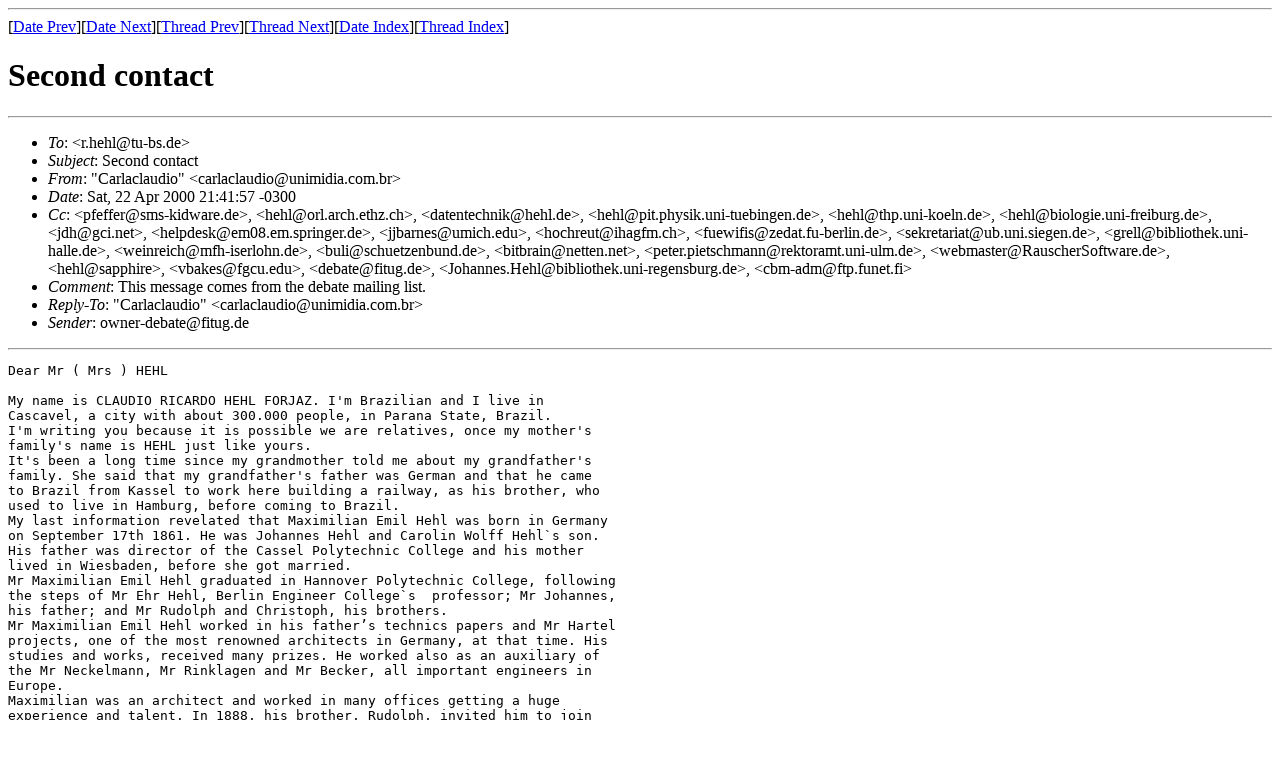

--- FILE ---
content_type: text/html; charset=iso-8859-1
request_url: https://www.fitug.de/debate/0004/msg00419.html
body_size: 8899
content:
<!-- MHonArc v2.3.0 beta -->
<!--X-Subject: Second contact -->
<!--X-From: "Carlaclaudio" <carlaclaudio@unimidia.com.br> -->
<!--X-Date:  Sun, 23 Apr 2000 02:53:41 +0200 (MET DST)(Smail&#45;3.2.0.107 1999&#45;Sep&#45;8 #1 built DST&#45;Sep&#45;8) -->
<!--X-Message-Id: 000a01bfacbc$d648fd40$4629fac8@carlaclaudio.unimidia.com.br -->
<!--X-Content-Type: text/plain -->
<!--X-Head-End-->
<!DOCTYPE HTML PUBLIC "-//W3C//DTD HTML//EN">
<HTML>
<HEAD>
<TITLE>Second contact</TITLE>
<LINK REV="made" HREF="mailto:carlaclaudio@unimidia.com.br">
</HEAD>
<BODY>
<!--X-Body-Begin-->
<!--X-User-Header-->
<!--X-User-Header-End-->
<!--X-TopPNI-->
<HR>
[<A HREF="msg00418.html">Date Prev</A>][<A HREF="msg00420.html">Date Next</A>][<A HREF="msg00415.html">Thread Prev</A>][<A HREF="msg00420.html">Thread Next</A>][<A HREF="maillist.html#00419">Date Index</A>][<A HREF="threads.html#00419">Thread Index</A>]
<!--X-TopPNI-End-->
<!--X-MsgBody-->
<!--X-Subject-Header-Begin-->
<H1>Second contact</H1>
<HR>
<!--X-Subject-Header-End-->
<!--X-Head-of-Message-->
<UL>
<LI><em>To</em>: &lt;r.hehl@tu-bs.de&gt;</LI>
<LI><em>Subject</em>: Second contact</LI>
<LI><em>From</em>: "Carlaclaudio" &lt;carlaclaudio@unimidia.com.br&gt;</LI>
<LI><em>Date</em>: Sat, 22 Apr 2000 21:41:57 -0300</LI>
<LI><em>Cc</em>: &lt;pfeffer@sms-kidware.de&gt;, &lt;hehl@orl.arch.ethz.ch&gt;, &lt;datentechnik@hehl.de&gt;,       &lt;hehl@pit.physik.uni-tuebingen.de&gt;, &lt;hehl@thp.uni-koeln.de&gt;,       &lt;hehl@biologie.uni-freiburg.de&gt;, &lt;jdh@gci.net&gt;,       &lt;helpdesk@em08.em.springer.de&gt;, &lt;jjbarnes@umich.edu&gt;,       &lt;hochreut@ihagfm.ch&gt;, &lt;fuewifis@zedat.fu-berlin.de&gt;,       &lt;sekretariat@ub.uni.siegen.de&gt;, &lt;grell@bibliothek.uni-halle.de&gt;,       &lt;weinreich@mfh-iserlohn.de&gt;, &lt;buli@schuetzenbund.de&gt;,       &lt;bitbrain@netten.net&gt;, &lt;peter.pietschmann@rektoramt.uni-ulm.de&gt;,       &lt;webmaster@RauscherSoftware.de&gt;, &lt;hehl@sapphire&gt;, &lt;vbakes@fgcu.edu&gt;,       &lt;debate@fitug.de&gt;, &lt;Johannes.Hehl@bibliothek.uni-regensburg.de&gt;,       &lt;cbm-adm@ftp.funet.fi&gt;</LI>
<LI><em>Comment</em>: This message comes from the debate mailing list.</LI>
<LI><em>Reply-To</em>: "Carlaclaudio" &lt;carlaclaudio@unimidia.com.br&gt;</LI>
<LI><em>Sender</em>: owner-debate@fitug.de</LI>
</UL>
<!--X-Head-of-Message-End-->
<!--X-Head-Body-Sep-Begin-->
<HR>
<!--X-Head-Body-Sep-End-->
<!--X-Body-of-Message-->
<PRE>
Dear Mr ( Mrs ) HEHL

My name is CLAUDIO RICARDO HEHL FORJAZ. I'm Brazilian and I live in
Cascavel, a city with about 300.000 people, in Parana State, Brazil.
I'm writing you because it is possible we are relatives, once my mother's
family's name is HEHL just like yours.
It's been a long time since my grandmother told me about my grandfather's
family. She said that my grandfather's father was German and that he came
to Brazil from Kassel to work here building a railway, as his brother, who
used to live in Hamburg, before coming to Brazil.
My last information revelated that Maximilian Emil Hehl was born in Germany
on September 17th 1861. He was Johannes Hehl and Carolin Wolff Hehl`s son.
His father was director of the Cassel Polytechnic College and his mother
lived in Wiesbaden, before she got married.
Mr Maximilian Emil Hehl graduated in Hannover Polytechnic College, following
the steps of Mr Ehr Hehl, Berlin Engineer College`s  professor; Mr Johannes,
his father; and Mr Rudolph and Christoph, his brothers.
Mr Maximilian Emil Hehl worked in his father’s technics papers and Mr Hartel
projects, one of the most renowned architects in Germany, at that time. His
studies and works, received many prizes. He worked also as an auxiliary of
the Mr Neckelmann, Mr Rinklagen and Mr Becker, all important engineers in
Europe.
Maximilian was an architect and worked in many offices getting a huge
experience and talent. In 1888, his brother, Rudolph, invited him to join
the Engineering Company which was going to build a railway track from Bahia
to Minas Gerais, both Brazilian`s States. Mr Maximilian Emil Hehl accepted
the job and worked there for two years, lidering the Mucury way.
 After this work, Mr Maximilian Emil than moved to São Paulo City, where he
dedicated full time to engineering. In 1898, he became a professor at São
Paulo Polytechnic College. He  used to teach in his own office where he was
free to show his students his works and tell than the secrets of his perfect
art.
Mr Maximilian Emil Hehl was responsable for the project of São Paulo
Cathedral (Catedral da Sé); Santos Fire Station and new Cathedral, Santa
Catarina Sanatorium, D. Anna de Alvarenga Hospital and Maternity, Church of
the Third Order of the Carmo. He also wrote some articles to Poytechnic
Review.
Mr Maximilian Emil Hehl died on August 27th 1916, after being ill for a long
period, without concluding his masterpiece, Sâo Paulo Cathedral.

For a  better identification, I`m going to show  Maximilian Emil Hehl`
Family Tree,:

Mr Johannes Hehl was Maximilian Emil Hehl` father. Mr Johannes had an older
sister, Mrs Maria Hehl Landmann Holler, who lived in Heiferskincher. His
other brothers were Cristoph Hehl Landmann, who lived in Conshaven; Anna
Maria Hehl, single; and Marg Hehl, married to Landmann Assuiarm and lived in
Etzelbach.
Johannes`s father and Maximilian Emil Hehl`s Grandfather was Johannes Hehl
Landmann, and  Johannes` mather and Maximilian` grandmother was Anna
Katherina Feckenvoth.
Maximilian Emil Hehl was the seventh son. His brothers and sisters were
Rudolf Hehl, Julius Hehl, Pauline, Christoph Hehl, Martha Hehl and Elizabeth
Hehl.
His first brother, Rudolf Hehl, married to Lucie Emmerich Hehl. Rudolf
Hehl`s son and daughter were Tussnelda; Leonor; Justina (was married to
Artur Neiva); Elfrieda (was married to Conrado Niemeyer); Lothar Hehl
(engineer); and Walter Hehl.
About Julius I have no information.
Pauline, another Johannes sister`, lived in London and she was a painting
teacher of the Prince of Wales, later on the King of England George V.
Christoph Hehl was architect, professor and rector of Berlin University,
married to Auguste Wiese Hehl. He had two sons, Maria Hehl Schwartz, who had
one daughter named Erica Schwartz; and Hans Hehl.
Martha Hehl, one of Maximilian` sisters, lived in Mainz; and Elisabeth Hehl,
his last sister, was a nun in Wiesbaden.
Maximilian Emil Hehl, seventh Johannes` son, married to Adelaide
Schritzmeyer in Brazil. One of their sons was Mr Werner Siegfried Hehl, my
grandfather.

Mr Werner Siegfried is my grandfather. He born in São Paulo on March 21th
1907 and he married to Mrs Helena Caiaffa Hehl. They had 5 sons: Wilma Sônia
Hehl Sylos Cintra; Maximilian Emil Hehl; Marly Helena Hehl Forjaz, my
mother; Walter Caiaffa Hehl; and Margot Vânia Hehl dos Santos. My Mother
married to José Américo de Moraes Forjaz. She had 3 sons: Claudio Ricardo
Hehl Forjaz, me; Paula Andréa Hehl Forjaz; and Patrícia Helena Hehl Forjaz.
My grandmother Helena told me that the origin of the name is from the XVIII
century, when the Austrian kings threw some nobles out of their country. Two
brothers scape
to German, and in a bar they decided to make this fact their top secret. And
as she told me, HEHL means PRINCIPAL, SPECIAL
or STATE SECRET; or SIMULATION.

Since those days I'm looking for another person who knows about my
family in German, Austria or any other countries.
One day, searching in Internet I found your e-mail and I wondered if you
knew this history or the destiny of another Hehl, so I can write and
rescue my family's history.


On May, 20th 2000,  Hehl`s  Family will gather in Sorocaba , São Paulo
State. I`d like to give  good news about  Hehl Family in Germany or in
another country and the great possibity to change information and talk about
our family, because the Brazilian` Hehls want to know new relatives.

Thanks for your attention and excuse me if you're not related to this
family.

Claudio Ricardo Hehl Forjaz



</PRE>

<!--X-Body-of-Message-End-->
<!--X-MsgBody-End-->
<!--X-Follow-Ups-->
<HR>
<!--X-Follow-Ups-End-->
<!--X-References-->
<!--X-References-End-->
<!--X-BotPNI-->
<UL>
<LI>Prev by Date:
<STRONG><A HREF="msg00418.html">Re: [FYI] MP3 und Musik im Netz</A></STRONG>
</LI>
<LI>Next by Date:
<STRONG><A HREF="msg00420.html">[FYI] (Fwd) Justice Department recruiting anti-filter folk to testif</A></STRONG>
</LI>
<LI>Prev by thread:
<STRONG><A HREF="msg00415.html">W3C: Invitation to participate in P3P Interop - please circulate</A></STRONG>
</LI>
<LI>Next by thread:
<STRONG><A HREF="msg00420.html">[FYI] (Fwd) Justice Department recruiting anti-filter folk to testif</A></STRONG>
</LI>
<LI>Index(es):
<UL>
<LI><A HREF="maillist.html#00419"><STRONG>Date</STRONG></A></LI>
<LI><A HREF="threads.html#00419"><STRONG>Thread</STRONG></A></LI>
</UL>
</LI>
</UL>

<!--X-BotPNI-End-->
<!--X-User-Footer-->
<!--X-User-Footer-End-->
</BODY>
</HTML>
